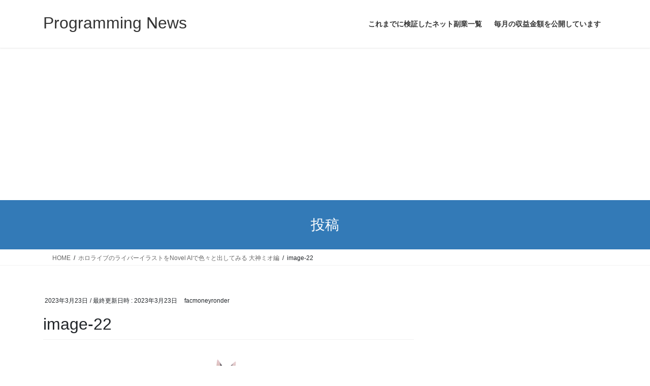

--- FILE ---
content_type: text/html; charset=utf-8
request_url: https://www.google.com/recaptcha/api2/aframe
body_size: 258
content:
<!DOCTYPE HTML><html><head><meta http-equiv="content-type" content="text/html; charset=UTF-8"></head><body><script nonce="H5q1wittMrXrAWniGVmqXQ">/** Anti-fraud and anti-abuse applications only. See google.com/recaptcha */ try{var clients={'sodar':'https://pagead2.googlesyndication.com/pagead/sodar?'};window.addEventListener("message",function(a){try{if(a.source===window.parent){var b=JSON.parse(a.data);var c=clients[b['id']];if(c){var d=document.createElement('img');d.src=c+b['params']+'&rc='+(localStorage.getItem("rc::a")?sessionStorage.getItem("rc::b"):"");window.document.body.appendChild(d);sessionStorage.setItem("rc::e",parseInt(sessionStorage.getItem("rc::e")||0)+1);localStorage.setItem("rc::h",'1769039371602');}}}catch(b){}});window.parent.postMessage("_grecaptcha_ready", "*");}catch(b){}</script></body></html>